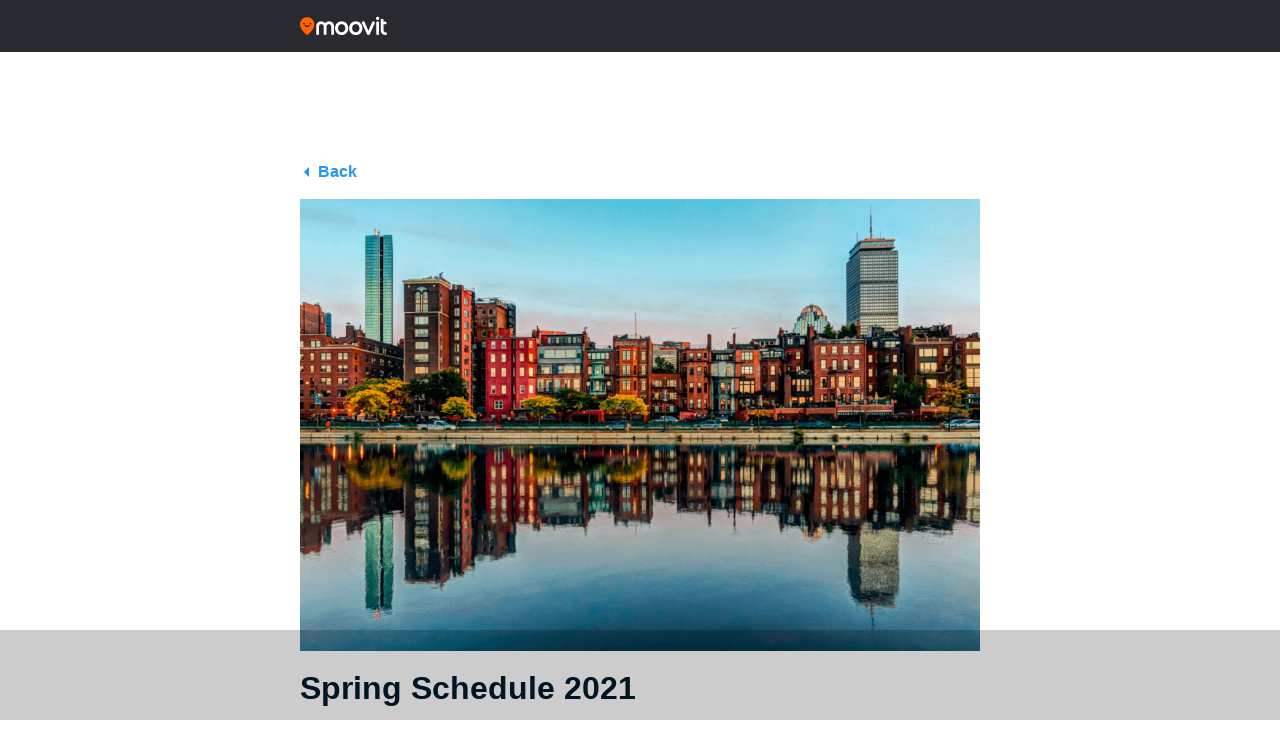

--- FILE ---
content_type: text/html; charset=utf-8
request_url: https://www.google.com/recaptcha/api2/aframe
body_size: 266
content:
<!DOCTYPE HTML><html><head><meta http-equiv="content-type" content="text/html; charset=UTF-8"></head><body><script nonce="zQNWtxn_qgNobmuvhXDTdg">/** Anti-fraud and anti-abuse applications only. See google.com/recaptcha */ try{var clients={'sodar':'https://pagead2.googlesyndication.com/pagead/sodar?'};window.addEventListener("message",function(a){try{if(a.source===window.parent){var b=JSON.parse(a.data);var c=clients[b['id']];if(c){var d=document.createElement('img');d.src=c+b['params']+'&rc='+(localStorage.getItem("rc::a")?sessionStorage.getItem("rc::b"):"");window.document.body.appendChild(d);sessionStorage.setItem("rc::e",parseInt(sessionStorage.getItem("rc::e")||0)+1);localStorage.setItem("rc::h",'1769107247148');}}}catch(b){}});window.parent.postMessage("_grecaptcha_ready", "*");}catch(b){}</script></body></html>

--- FILE ---
content_type: image/svg+xml
request_url: https://updates.moovit.com/wp-content/themes/updates/assets/img/arrow-back.svg
body_size: 12
content:
<svg xmlns="http://www.w3.org/2000/svg" width="14" height="14" viewBox="0 0 14 14">
    <path fill="#2196F3" d="M7.883 5.929L4 2 4 7.001 4 12 7.883 8.071 8.941 7.001z" transform="rotate(-180 6.47 7)"/>
</svg>


--- FILE ---
content_type: application/javascript; charset=utf-8
request_url: https://fundingchoicesmessages.google.com/f/AGSKWxW7mH3Gp-27eqPblNvgJvYcmopm6xRRq9MPD5iimTp8U_WPbNEl0UTrgyxv9KJP9JAZoB1uQYKUXnY3F18GBjfB60-t00pxhDpPoB23OcjSFkr2GgZJo1w8AE4KKirKG9kMHnOsWwwOS6yU79eLH4wKVgyGRJLTYkB2U8V-7yesoV6nFkqClgaOrtR-/_/ad1/index./Ads/Refresher./displayads1./partnerbanner..com/im_ad/
body_size: -1289
content:
window['9527d465-df9a-49a0-ae11-d73e48a1ed2b'] = true;